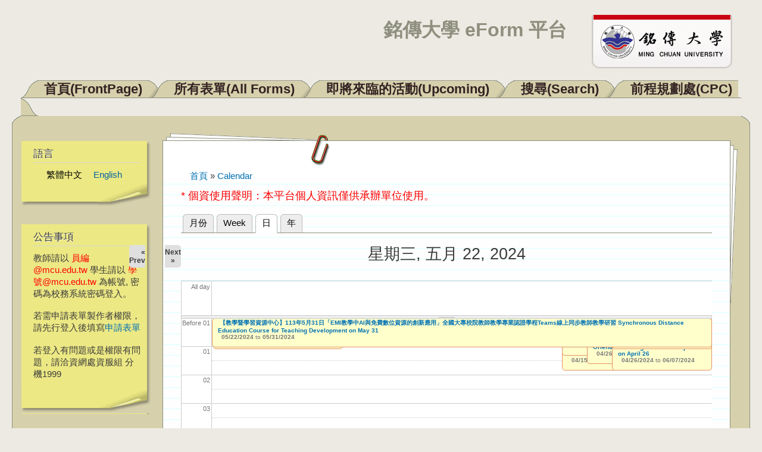

--- FILE ---
content_type: text/html; charset=utf-8
request_url: https://eform.mcu.edu.tw/calendar-node-field-date/day/2024-05-22?destination=node/2896
body_size: 76749
content:
<!DOCTYPE html PUBLIC "-//W3C//DTD XHTML+RDFa 1.0//EN"
  "http://www.w3.org/MarkUp/DTD/xhtml-rdfa-1.dtd">
<html xmlns="http://www.w3.org/1999/xhtml" xml:lang="zh-hant" version="XHTML+RDFa 1.0" dir="ltr"
  xmlns:content="http://purl.org/rss/1.0/modules/content/"
  xmlns:dc="http://purl.org/dc/terms/"
  xmlns:foaf="http://xmlns.com/foaf/0.1/"
  xmlns:og="http://ogp.me/ns#"
  xmlns:rdfs="http://www.w3.org/2000/01/rdf-schema#"
  xmlns:sioc="http://rdfs.org/sioc/ns#"
  xmlns:sioct="http://rdfs.org/sioc/types#"
  xmlns:skos="http://www.w3.org/2004/02/skos/core#"
  xmlns:xsd="http://www.w3.org/2001/XMLSchema#">

<head profile="http://www.w3.org/1999/xhtml/vocab">
  <meta http-equiv="Content-Type" content="text/html; charset=utf-8" />
<meta http-equiv="X-UA-Compatible" content="IE=edge,chrome=1" />
<link rel="shortcut icon" href="https://eform.mcu.edu.tw/misc/favicon.ico" type="image/vnd.microsoft.icon" />
<link rel="alternate" type="text/calendar" title="Add to My Calendar" href="webcal://eform.mcu.edu.tw/calendar-node-field-date/ical/2024-05-22/calendar.ics?destination=node/2896" />
<meta name="Generator" content="Drupal 7 (http://drupal.org)" />
<link rel="alternate" type="text/calendar" title="Add to My Calendar" href="webcal://eform.mcu.edu.tw/calendar-node-field-date/ical/2026-01/calendar.ics?destination=node/2896" />
  <title>銘傳大學 eForm 平台</title>
  <style type="text/css" media="all">
@import url("https://eform.mcu.edu.tw/modules/system/system.base.css?qq3ugp");
@import url("https://eform.mcu.edu.tw/modules/system/system.menus.css?qq3ugp");
@import url("https://eform.mcu.edu.tw/modules/system/system.messages.css?qq3ugp");
@import url("https://eform.mcu.edu.tw/modules/system/system.theme.css?qq3ugp");
</style>
<style type="text/css" media="all">
@import url("https://eform.mcu.edu.tw/modules/calendar/css/calendar_multiday.css?qq3ugp");
@import url("https://eform.mcu.edu.tw/modules/comment/comment.css?qq3ugp");
@import url("https://eform.mcu.edu.tw/modules/date/date_api/date.css?qq3ugp");
@import url("https://eform.mcu.edu.tw/modules/date/date_popup/themes/datepicker.1.7.css?qq3ugp");
@import url("https://eform.mcu.edu.tw/modules/field/theme/field.css?qq3ugp");
@import url("https://eform.mcu.edu.tw/modules/node/node.css?qq3ugp");
@import url("https://eform.mcu.edu.tw/modules/search/search.css?qq3ugp");
@import url("https://eform.mcu.edu.tw/modules/user/user.css?qq3ugp");
@import url("https://eform.mcu.edu.tw/sites/all/modules/zurb_responsive_tables/css/responsive-tables.css?qq3ugp");
@import url("https://eform.mcu.edu.tw/modules/views/css/views.css?qq3ugp");
</style>
<style type="text/css" media="all">
@import url("https://eform.mcu.edu.tw/modules/ctools/css/ctools.css?qq3ugp");
@import url("https://eform.mcu.edu.tw/modules/calendar/css/calendar-overlap.css?qq3ugp");
@import url("https://eform.mcu.edu.tw/modules/locale/locale.css?qq3ugp");
@import url("https://eform.mcu.edu.tw/modules/date/date_views/css/date_views.css?qq3ugp");
</style>
<style type="text/css" media="all">
@import url("https://eform.mcu.edu.tw/themes/dossier/css/style.css?qq3ugp");
@import url("https://eform.mcu.edu.tw/themes/dossier/css/layout.css?qq3ugp");
@import url("https://eform.mcu.edu.tw/themes/dossier/css/colors.css?qq3ugp");
</style>
<style type="text/css" media="print">
@import url("https://eform.mcu.edu.tw/themes/dossier/css/print.css?qq3ugp");
</style>
<style type="text/css" media="all">
@import url("https://eform.mcu.edu.tw/sites/default/files/css_injector/css_injector_1.css?qq3ugp");
</style>
  <script type="text/javascript" src="https://eform.mcu.edu.tw/sites/all/modules/jquery_update/replace/jquery/1.8/jquery.min.js?v=1.8.3"></script>
<script type="text/javascript" src="https://eform.mcu.edu.tw/misc/jquery-extend-3.4.0.js?v=1.8.3"></script>
<script type="text/javascript" src="https://eform.mcu.edu.tw/misc/jquery-html-prefilter-3.5.0-backport.js?v=1.8.3"></script>
<script type="text/javascript" src="https://eform.mcu.edu.tw/misc/jquery.once.js?v=1.2"></script>
<script type="text/javascript" src="https://eform.mcu.edu.tw/misc/drupal.js?qq3ugp"></script>
<script type="text/javascript" src="https://eform.mcu.edu.tw/sites/all/modules/jquery_update/replace/ui/external/jquery.cookie.js?v=67fb34f6a866c40d0570"></script>
<script type="text/javascript" src="https://eform.mcu.edu.tw/sites/all/modules/jquery_update/replace/misc/jquery.form.min.js?v=2.69"></script>
<script type="text/javascript" src="https://eform.mcu.edu.tw/misc/ajax.js?v=7.72"></script>
<script type="text/javascript" src="https://eform.mcu.edu.tw/sites/all/modules/jquery_update/js/jquery_update.js?v=0.0.1"></script>
<script type="text/javascript" src="https://eform.mcu.edu.tw/sites/all/modules/zurb_responsive_tables/js/responsive-tables.js?qq3ugp"></script>
<script type="text/javascript" src="https://eform.mcu.edu.tw/sites/default/files/languages/zh-hant_vQ83PeEV5BziI3K-aMW0efmn9A6oRkbIA5Z6vLByyYM.js?qq3ugp"></script>
<script type="text/javascript" src="https://eform.mcu.edu.tw/modules/calendar/js/calendar_overlap.js?qq3ugp"></script>
<script type="text/javascript" src="https://eform.mcu.edu.tw/modules/views/js/base.js?qq3ugp"></script>
<script type="text/javascript" src="https://eform.mcu.edu.tw/misc/progress.js?v=7.72"></script>
<script type="text/javascript" src="https://eform.mcu.edu.tw/modules/views/js/ajax_view.js?qq3ugp"></script>
<script type="text/javascript">
<!--//--><![CDATA[//><!--
jQuery.extend(Drupal.settings, {"basePath":"\/","pathPrefix":"","ajaxPageState":{"theme":"dossier","theme_token":"LGF6y90X9RokZA4z_eefQcIHibM4hz_fKQB7uJ0sDQo","jquery_version":"1.8","js":{"sites\/all\/modules\/jquery_update\/replace\/jquery\/1.8\/jquery.min.js":1,"misc\/jquery-extend-3.4.0.js":1,"misc\/jquery-html-prefilter-3.5.0-backport.js":1,"misc\/jquery.once.js":1,"misc\/drupal.js":1,"sites\/all\/modules\/jquery_update\/replace\/ui\/external\/jquery.cookie.js":1,"sites\/all\/modules\/jquery_update\/replace\/misc\/jquery.form.min.js":1,"misc\/ajax.js":1,"sites\/all\/modules\/jquery_update\/js\/jquery_update.js":1,"sites\/all\/modules\/zurb_responsive_tables\/js\/responsive-tables.js":1,"public:\/\/languages\/zh-hant_vQ83PeEV5BziI3K-aMW0efmn9A6oRkbIA5Z6vLByyYM.js":1,"modules\/calendar\/js\/calendar_overlap.js":1,"modules\/views\/js\/base.js":1,"misc\/progress.js":1,"modules\/views\/js\/ajax_view.js":1},"css":{"modules\/system\/system.base.css":1,"modules\/system\/system.menus.css":1,"modules\/system\/system.messages.css":1,"modules\/system\/system.theme.css":1,"modules\/calendar\/css\/calendar_multiday.css":1,"modules\/comment\/comment.css":1,"modules\/date\/date_api\/date.css":1,"modules\/date\/date_popup\/themes\/datepicker.1.7.css":1,"modules\/field\/theme\/field.css":1,"modules\/node\/node.css":1,"modules\/search\/search.css":1,"modules\/user\/user.css":1,"sites\/all\/modules\/zurb_responsive_tables\/css\/responsive-tables.css":1,"modules\/views\/css\/views.css":1,"modules\/ctools\/css\/ctools.css":1,"modules\/calendar\/css\/calendar-overlap.css":1,"modules\/locale\/locale.css":1,"modules\/date\/date_views\/css\/date_views.css":1,"themes\/dossier\/css\/style.css":1,"themes\/dossier\/css\/layout.css":1,"themes\/dossier\/css\/colors.css":1,"themes\/dossier\/css\/print.css":1,"public:\/\/css_injector\/css_injector_1.css":1}},"views":{"ajax_path":"\/views\/ajax","ajaxViews":{"views_dom_id:49b81c092cd4d0db7eed6bb51e0c2965":{"view_name":"calendar","view_display_id":"block_1","view_args":"2026-01","view_path":"calendar-node-field-date\/day\/2024-05-22","view_base_path":"calendar-node-field-date\/month","view_dom_id":"49b81c092cd4d0db7eed6bb51e0c2965","pager_element":0}}},"urlIsAjaxTrusted":{"\/calendar-node-field-date\/day\/2024-05-22?destination=node\/2896":true}});
//--><!]]>
</script>
</head>
<body class="html not-front not-logged-in one-sidebar sidebar-first page-calendar-node-field-date page-calendar-node-field-date-day page-calendar-node-field-date-day-2024-05-22" >
  <div id="skip-link">
    <a href="#main-content" class="element-invisible element-focusable">移至主內容</a>
  </div>
    
<div id="page-wrapper"><div id="page">

  <div id="header" class="without-secondary-menu"><div class="section clearfix">

          <a href="/" title="首頁" rel="home" id="logo">
        <img src="https://eform.mcu.edu.tw/sites/default/files/logo_mcu.png" alt="首頁" />
      </a>
    
          <div id="name-and-slogan">

                              <h1 id="site-name">
              <a href="/" title="首頁" rel="home"><span>銘傳大學 eForm 平台</span></a>
            </h1>
                  
        
      </div> <!-- /#name-and-slogan -->
    
    
          <div id="main-menu" class="navigation">
        
<h2 class="element-invisible">主選單</h2><div id="main-menu-links" class="links clearfix"><div class="floatleft nonactive-first"></div><div class="menu-246 floatleft nonactive-tab"><a href="/" title="">首頁(FrontPage)</a></div>
<div class="floatleft left-under"></div><div class="menu-405 floatleft nonactive-tab"><a href="/allform" title="">所有表單(All Forms)</a></div>
<div class="floatleft left-under"></div><div class="menu-653 floatleft nonactive-tab"><a href="/upcoming" title="">即將來臨的活動(Upcoming)</a></div>
<div class="floatleft left-under"></div><div class="menu-899 floatleft nonactive-tab"><a href="/search" title="">搜尋(Search)</a></div>
<div class="floatleft left-under"></div><div class="menu-1163 floatleft nonactive-tab"><a href="/cpc" title="">前程規劃處(CPC)</a></div><div class="floatleft nonactive-last"></div>
<div class="tabs-border"></div></div>      </div> <!-- /#main-menu -->
    
    <div id="folder-top"><div id="folder-top-left"></div><div id="folder-top-right"></div></div>

  </div></div> <!-- /.section, /#header -->

  <div id="main-wrapper" class="clearfix"><div id="main" class="clearfix">

    
    
    
    <span>
              <div id="sidebar-first" class="column sidebar"><div class="section">
            <div class="region region-sidebar-first">
    
<div id="block-locale-language" class=" block block-locale">

<div class="postit-t"><div class="postit-b"><div class="postit-l"><div class="postit-r">
<div class="postit-bl"><div class="postit-br"><div class="postit-tl"><div class="postit-tr">
<div class="postit-inner">

    <h2>語言</h2>
  
  <div class="content">
    <ul class="language-switcher-locale-session"><li class="zh-hant first active"><a href="/calendar-node-field-date/day/2024-05-22?destination=node/2896" class="language-link session-active active" xml:lang="zh-hant">繁體中文</a></li>
<li class="en last active"><a href="/calendar-node-field-date/day/2024-05-22?destination=node/2896&amp;language=en" class="language-link active" xml:lang="en">English</a></li>
</ul>  </div>

</div></div></div></div></div></div></div></div></div>

</div>

<div id="block-block-1" class=" block block-block">

<div class="postit-t"><div class="postit-b"><div class="postit-l"><div class="postit-r">
<div class="postit-bl"><div class="postit-br"><div class="postit-tl"><div class="postit-tr">
<div class="postit-inner">

    <h2>公告事項</h2>
  
  <div class="content">
    <!-- <p><span style="color: red;">目前本系統尚在測試階段，若需測試可直接點選 "測試表單" 。</span></p> --><!-- <p>教師請以 xxx@mail.mcu.edu.tw 電子郵件帳號登入。<br />學生請以 學號@me.mcu.edu.tw 電子郵件帳號登入</p><p><span style="color: red;">請記得 <a href="http://support.google.com/mail/bin/static.py?hl=zh-Hant&amp;ts=1668960&amp;page=ts.cs&amp;rd=1" target="_blank">開啟信箱POP功能</a></span></p><p>若登入出現 Too many login failures 的錯誤訊息，請至 <a href="https://accounts.google.com/DisplayUnlockCaptcha" target="_blank">此網頁</a> 解除鎖定。</p><p>若出現 Application-specific password required 的錯誤訊息，請先暫時將 GMail 帳戶中心/登入和安全性中的兩步驟驗證關閉後再試一次。</p> --><p>教師請以 <span style="color: #ff0000;">員編@mcu.edu.tw</span> 學生請以 <span style="color: #ff0000;">學號@mcu.edu.tw</span> 為帳號, 密碼為校務系統密碼登入。</p>
<p>若需申請表單製作者權限，請先行登入後填寫<a href="http://eform.mcu.edu.tw/apply">申請表單</a></p>
<p>若登入有問題或是權限有問題，請洽資網處資服組 分機1999</p>
  </div>

</div></div></div></div></div></div></div></div></div>

</div>
<div id="block-user-login" class="block block-user">
  <div class="postit-t">
  <div class="postit-b">
  <div class="postit-l">
  <div class="postit-r">
  <div class="postit-bl">
  <div class="postit-br">
  <div class="postit-tl">
  <div class="postit-tr">
    <div class="postit-inner">
    <div class="content">
    <form action="/calendar-node-field-date/day/2024-05-22?destination=node/2896" method="post" id="user-login-form" accept-charset="UTF-8"><div><font color=red>請以 "員編@mcu.edu.tw" 或<br> "學號@mcu.edu.tw" 為帳號</font><div class="form-item form-type-textfield form-item-name">
  <label for="edit-name--2">使用者名稱 <span class="form-required" title="此欄位是必需的。">*</span></label>
 <input type="text" id="edit-name--2" name="name" value="" size="15" maxlength="60" class="form-text required" />
</div>
<div class="form-item form-type-password form-item-pass">
  <label for="edit-pass--2">密碼 <span class="form-required" title="此欄位是必需的。">*</span></label>
 <input type="password" id="edit-pass--2" name="pass" size="15" maxlength="128" class="form-text required" />
</div>
<input type="hidden" name="form_build_id" value="form-I7JUX4Pusw6cT0OIxc_gUfmLiMqlHhLM8iksUmGoaQE" />
<input type="hidden" name="form_id" value="user_login_block" />
<div class="form-actions form-wrapper" id="edit-actions--2"><input type="submit" id="edit-submit--2" name="op" value="登入" class="form-submit" /></div><div class="item-list"><ul><li class="first last"><a href="/user/password" title="透過電子郵件索取新密碼">索取新密碼</a></li>
</ul></div></div></form>    </div>
    </div>
  </div>
  </div>
  </div>
  </div>
  </div>
  </div>
  </div>
  </div>
</div>
<!-- /user-login-custom-form -->

<div id="block-views-calendar-block-1" class=" block block-views">

<div class="postit-t"><div class="postit-b"><div class="postit-l"><div class="postit-r">
<div class="postit-bl"><div class="postit-br"><div class="postit-tl"><div class="postit-tr">
<div class="postit-inner">

    <h2>行事曆Calendar</h2>
  
  <div class="content">
    <div class="view view-calendar view-id-calendar view-display-id-block_1 view-dom-id-49b81c092cd4d0db7eed6bb51e0c2965">
            <div class="view-header">
      <div class="date-nav-wrapper clearfix">
  <div class="date-nav item-list">
    <div class="date-heading">
      <h3><a href="https://eform.mcu.edu.tw/calendar-node-field-date/month/2026-01?destination=node/2896" title="View full page month">一月</a></h3>
    </div>
    <ul class="pager">
          <li class="date-prev">
        <a href="https://eform.mcu.edu.tw/calendar-node-field-date/day/2024-05-22?destination=node/2896&amp;mini=2025-12" title="Navigate to previous month" rel="nofollow">&laquo;</a>      </li>
              <li class="date-next">
        <a href="https://eform.mcu.edu.tw/calendar-node-field-date/day/2024-05-22?destination=node/2896&amp;mini=2026-03" title="Navigate to next month" rel="nofollow">&raquo;</a>      </li>
        </ul>
  </div>
</div>
    </div>
  
  
  
      <div class="view-content">
      <div class="calendar-calendar"><div class="month-view">
 
<table class="mini">
  <thead>
    <tr>
              <th class="days sun">
          曰        </th>
              <th class="days mon">
          一        </th>
              <th class="days tue">
          二        </th>
              <th class="days wed">
          三        </th>
              <th class="days thu">
          四        </th>
              <th class="days fri">
          五        </th>
              <th class="days sat">
          六        </th>
          </tr>
  </thead>
  <tbody>
          <tr>
                  <td id="calendar-2025-12-28" class="sun mini empty">
            <div class="calendar-empty">&nbsp;</div>
          </td>
                  <td id="calendar-2025-12-29" class="mon mini empty">
            <div class="calendar-empty">&nbsp;</div>
          </td>
                  <td id="calendar-2025-12-30" class="tue mini empty">
            <div class="calendar-empty">&nbsp;</div>
          </td>
                  <td id="calendar-2025-12-31" class="wed mini empty">
            <div class="calendar-empty">&nbsp;</div>
          </td>
                  <td id="calendar-2026-01-01" class="thu mini past has-events">
            <div class="month mini-day-on"> <a href="https://eform.mcu.edu.tw/calendar-node-field-date/day/2026-01-01?destination=node/2896">1</a> </div><div class="calendar-empty">&nbsp;</div>
          </td>
                  <td id="calendar-2026-01-02" class="fri mini past has-events">
            <div class="month mini-day-on"> <a href="https://eform.mcu.edu.tw/calendar-node-field-date/day/2026-01-02?destination=node/2896">2</a> </div><div class="calendar-empty">&nbsp;</div>
          </td>
                  <td id="calendar-2026-01-03" class="sat mini past has-events">
            <div class="month mini-day-on"> <a href="https://eform.mcu.edu.tw/calendar-node-field-date/day/2026-01-03?destination=node/2896">3</a> </div><div class="calendar-empty">&nbsp;</div>
          </td>
              </tr>
          <tr>
                  <td id="calendar-2026-01-04" class="sun mini past has-events">
            <div class="month mini-day-on"> <a href="https://eform.mcu.edu.tw/calendar-node-field-date/day/2026-01-04?destination=node/2896">4</a> </div><div class="calendar-empty">&nbsp;</div>
          </td>
                  <td id="calendar-2026-01-05" class="mon mini past has-events">
            <div class="month mini-day-on"> <a href="https://eform.mcu.edu.tw/calendar-node-field-date/day/2026-01-05?destination=node/2896">5</a> </div><div class="calendar-empty">&nbsp;</div>
          </td>
                  <td id="calendar-2026-01-06" class="tue mini past has-events">
            <div class="month mini-day-on"> <a href="https://eform.mcu.edu.tw/calendar-node-field-date/day/2026-01-06?destination=node/2896">6</a> </div><div class="calendar-empty">&nbsp;</div>
          </td>
                  <td id="calendar-2026-01-07" class="wed mini past has-events">
            <div class="month mini-day-on"> <a href="https://eform.mcu.edu.tw/calendar-node-field-date/day/2026-01-07?destination=node/2896">7</a> </div><div class="calendar-empty">&nbsp;</div>
          </td>
                  <td id="calendar-2026-01-08" class="thu mini past has-events">
            <div class="month mini-day-on"> <a href="https://eform.mcu.edu.tw/calendar-node-field-date/day/2026-01-08?destination=node/2896">8</a> </div><div class="calendar-empty">&nbsp;</div>
          </td>
                  <td id="calendar-2026-01-09" class="fri mini past has-events">
            <div class="month mini-day-on"> <a href="https://eform.mcu.edu.tw/calendar-node-field-date/day/2026-01-09?destination=node/2896">9</a> </div><div class="calendar-empty">&nbsp;</div>
          </td>
                  <td id="calendar-2026-01-10" class="sat mini past has-events">
            <div class="month mini-day-on"> <a href="https://eform.mcu.edu.tw/calendar-node-field-date/day/2026-01-10?destination=node/2896">10</a> </div><div class="calendar-empty">&nbsp;</div>
          </td>
              </tr>
          <tr>
                  <td id="calendar-2026-01-11" class="sun mini past has-events">
            <div class="month mini-day-on"> <a href="https://eform.mcu.edu.tw/calendar-node-field-date/day/2026-01-11?destination=node/2896">11</a> </div><div class="calendar-empty">&nbsp;</div>
          </td>
                  <td id="calendar-2026-01-12" class="mon mini past has-events">
            <div class="month mini-day-on"> <a href="https://eform.mcu.edu.tw/calendar-node-field-date/day/2026-01-12?destination=node/2896">12</a> </div><div class="calendar-empty">&nbsp;</div>
          </td>
                  <td id="calendar-2026-01-13" class="tue mini past has-events">
            <div class="month mini-day-on"> <a href="https://eform.mcu.edu.tw/calendar-node-field-date/day/2026-01-13?destination=node/2896">13</a> </div><div class="calendar-empty">&nbsp;</div>
          </td>
                  <td id="calendar-2026-01-14" class="wed mini past has-events">
            <div class="month mini-day-on"> <a href="https://eform.mcu.edu.tw/calendar-node-field-date/day/2026-01-14?destination=node/2896">14</a> </div><div class="calendar-empty">&nbsp;</div>
          </td>
                  <td id="calendar-2026-01-15" class="thu mini past has-events">
            <div class="month mini-day-on"> <a href="https://eform.mcu.edu.tw/calendar-node-field-date/day/2026-01-15?destination=node/2896">15</a> </div><div class="calendar-empty">&nbsp;</div>
          </td>
                  <td id="calendar-2026-01-16" class="fri mini past has-events">
            <div class="month mini-day-on"> <a href="https://eform.mcu.edu.tw/calendar-node-field-date/day/2026-01-16?destination=node/2896">16</a> </div><div class="calendar-empty">&nbsp;</div>
          </td>
                  <td id="calendar-2026-01-17" class="sat mini today has-events">
            <div class="month mini-day-on"> <a href="https://eform.mcu.edu.tw/calendar-node-field-date/day/2026-01-17?destination=node/2896">17</a> </div><div class="calendar-empty">&nbsp;</div>
          </td>
              </tr>
          <tr>
                  <td id="calendar-2026-01-18" class="sun mini future has-events">
            <div class="month mini-day-on"> <a href="https://eform.mcu.edu.tw/calendar-node-field-date/day/2026-01-18?destination=node/2896">18</a> </div><div class="calendar-empty">&nbsp;</div>
          </td>
                  <td id="calendar-2026-01-19" class="mon mini future has-events">
            <div class="month mini-day-on"> <a href="https://eform.mcu.edu.tw/calendar-node-field-date/day/2026-01-19?destination=node/2896">19</a> </div><div class="calendar-empty">&nbsp;</div>
          </td>
                  <td id="calendar-2026-01-20" class="tue mini future has-events">
            <div class="month mini-day-on"> <a href="https://eform.mcu.edu.tw/calendar-node-field-date/day/2026-01-20?destination=node/2896">20</a> </div><div class="calendar-empty">&nbsp;</div>
          </td>
                  <td id="calendar-2026-01-21" class="wed mini future has-events">
            <div class="month mini-day-on"> <a href="https://eform.mcu.edu.tw/calendar-node-field-date/day/2026-01-21?destination=node/2896">21</a> </div><div class="calendar-empty">&nbsp;</div>
          </td>
                  <td id="calendar-2026-01-22" class="thu mini future has-events">
            <div class="month mini-day-on"> <a href="https://eform.mcu.edu.tw/calendar-node-field-date/day/2026-01-22?destination=node/2896">22</a> </div><div class="calendar-empty">&nbsp;</div>
          </td>
                  <td id="calendar-2026-01-23" class="fri mini future has-events">
            <div class="month mini-day-on"> <a href="https://eform.mcu.edu.tw/calendar-node-field-date/day/2026-01-23?destination=node/2896">23</a> </div><div class="calendar-empty">&nbsp;</div>
          </td>
                  <td id="calendar-2026-01-24" class="sat mini future has-events">
            <div class="month mini-day-on"> <a href="https://eform.mcu.edu.tw/calendar-node-field-date/day/2026-01-24?destination=node/2896">24</a> </div><div class="calendar-empty">&nbsp;</div>
          </td>
              </tr>
          <tr>
                  <td id="calendar-2026-01-25" class="sun mini future has-events">
            <div class="month mini-day-on"> <a href="https://eform.mcu.edu.tw/calendar-node-field-date/day/2026-01-25?destination=node/2896">25</a> </div><div class="calendar-empty">&nbsp;</div>
          </td>
                  <td id="calendar-2026-01-26" class="mon mini future has-events">
            <div class="month mini-day-on"> <a href="https://eform.mcu.edu.tw/calendar-node-field-date/day/2026-01-26?destination=node/2896">26</a> </div><div class="calendar-empty">&nbsp;</div>
          </td>
                  <td id="calendar-2026-01-27" class="tue mini future has-events">
            <div class="month mini-day-on"> <a href="https://eform.mcu.edu.tw/calendar-node-field-date/day/2026-01-27?destination=node/2896">27</a> </div><div class="calendar-empty">&nbsp;</div>
          </td>
                  <td id="calendar-2026-01-28" class="wed mini future has-events">
            <div class="month mini-day-on"> <a href="https://eform.mcu.edu.tw/calendar-node-field-date/day/2026-01-28?destination=node/2896">28</a> </div><div class="calendar-empty">&nbsp;</div>
          </td>
                  <td id="calendar-2026-01-29" class="thu mini future has-events">
            <div class="month mini-day-on"> <a href="https://eform.mcu.edu.tw/calendar-node-field-date/day/2026-01-29?destination=node/2896">29</a> </div><div class="calendar-empty">&nbsp;</div>
          </td>
                  <td id="calendar-2026-01-30" class="fri mini future has-events">
            <div class="month mini-day-on"> <a href="https://eform.mcu.edu.tw/calendar-node-field-date/day/2026-01-30?destination=node/2896">30</a> </div><div class="calendar-empty">&nbsp;</div>
          </td>
                  <td id="calendar-2026-01-31" class="sat mini future has-events">
            <div class="month mini-day-on"> <a href="https://eform.mcu.edu.tw/calendar-node-field-date/day/2026-01-31?destination=node/2896">31</a> </div><div class="calendar-empty">&nbsp;</div>
          </td>
              </tr>
      </tbody>
</table>
</div></div>    </div>
  
  
  
  
  
      <div class="feed-icon">
      <a href='webcal://eform.mcu.edu.tw/calendar-node-field-date/ical/2026-01/calendar.ics?destination=node/2896' class='ical-icon'><img typeof="foaf:Image" src="https://eform.mcu.edu.tw/sites/all/modules/date_ical/images/ical-feed-icon-34x14.png" alt="Add to My Calendar" title="Add to My Calendar" /></a>    </div>
  
</div>  </div>

</div></div></div></div></div></div></div></div></div>

</div>
  </div>
        </div></div> <!-- /.section, /#sidebar-first -->
      
      
      <div id="content"><div class="section">
        <div id="pages-top"><div id="pages-bottom"><div id="pages-left"><div id="pages-right">
        <div id="content-wrapper">
          <div id="paperclip-bottom">
                          <div id="breadcrumb"><h2 class="element-invisible">您在這裡</h2><div class="breadcrumb"><a href="/">首頁</a> » <a href="/calendar-node-field-date">Calendar</a></div></div>
            
                      </div> <!-- /#paperclip-bottom -->
          <div id="content-inner">

            <div id="highlighted">  <div class="region region-highlighted">
    <div id="block-block-3" class="block block-block">

    
  <div class="content">
    <p><span style="font-size: large; color: #ff0000;">* 個資使用聲明：本平台個人資訊僅供承辦單位使用。</span></p>
  </div>
</div>
  </div>
</div>            <a id="main-content"></a>
                                                              <div class="tabs">
                <h2 class="element-invisible">主要索引標籤</h2><ul class="tabs primary"><li><a href="/calendar-node-field-date">月份</a></li>
<li><a href="/calendar-node-field-date/week">Week</a></li>
<li class="active"><a href="/calendar-node-field-date/day" class="active">日<span class="element-invisible">(作用中頁籤)</span></a></li>
<li><a href="/calendar-node-field-date/year">年</a></li>
</ul>              </div>
                                                  <div class="region region-content">
    <div id="block-system-main" class="block block-system">

    
  <div class="content">
    <div class="view view-calendar view-id-calendar view-display-id-page_3 view-dom-id-d3e27adb5c326e8ef7fc9630e5409358">
            <div class="view-header">
      <div class="date-nav-wrapper clearfix">
  <div class="date-nav item-list">
    <div class="date-heading">
      <h3>星期三, 五月 22, 2024</h3>
    </div>
    <ul class="pager">
          <li class="date-prev">
        <a href="https://eform.mcu.edu.tw/calendar-node-field-date/day/2024-05-21?destination=node/2896" title="Navigate to previous day" rel="nofollow">&laquo; Prev</a>      </li>
              <li class="date-next">
        <a href="https://eform.mcu.edu.tw/calendar-node-field-date/day/2024-05-23?destination=node/2896" title="Navigate to next day" rel="nofollow">Next &raquo;</a>      </li>
        </ul>
  </div>
</div>
    </div>
  
  
  
      <div class="view-content">
      <div class="calendar-calendar"><div class="day-view">
<div id="multi-day-container">
  <table class="full">
    <tbody>
      <tr class="holder">
        <td class="calendar-time-holder"></td>
        <td class="calendar-day-holder"></td>
      </tr>
      <tr>
        <td class="calendar-agenda-hour first">
           <span class="calendar-hour">All day</span>
        </td>
        <td class="calendar-agenda-items multi-day last">
                    <div class="calendar">
            <div class="inner">
             &nbsp;            </div>
          </div>
             
        </td>
      </tr>
    </tbody>
  </table>
</div>
<div class="header-body-divider">&nbsp;</div>
<div id="single-day-container">
    <script>
    try {
  	  // Hide container while it renders...  Degrade w/o javascript support
      jQuery('#single-day-container').css('visibility','hidden');
    }catch(e){ 
      // swallow 
    }
  </script>
    <table class="full">
    <tbody>
      <tr class="holder">
        <td class="calendar-time-holder"></td>
        <td class="calendar-day-holder"></td>
      </tr>
      <tr>
        <td class="first">
                                            <div class="first calendar-agenda-hour">
              <span class="calendar-hour">Before 01</span><span class="calendar-ampm"></span>
            </div>
                                  <div class="calendar-agenda-hour">
              <span class="calendar-hour">01</span><span class="calendar-ampm"></span>
            </div>
                                  <div class="calendar-agenda-hour">
              <span class="calendar-hour">02</span><span class="calendar-ampm"></span>
            </div>
                                  <div class="calendar-agenda-hour">
              <span class="calendar-hour">03</span><span class="calendar-ampm"></span>
            </div>
                                  <div class="calendar-agenda-hour">
              <span class="calendar-hour">04</span><span class="calendar-ampm"></span>
            </div>
                                  <div class="calendar-agenda-hour">
              <span class="calendar-hour">05</span><span class="calendar-ampm"></span>
            </div>
                                  <div class="calendar-agenda-hour">
              <span class="calendar-hour">06</span><span class="calendar-ampm"></span>
            </div>
                                  <div class="calendar-agenda-hour">
              <span class="calendar-hour">07</span><span class="calendar-ampm"></span>
            </div>
                                  <div class="calendar-agenda-hour">
              <span class="calendar-hour">08</span><span class="calendar-ampm"></span>
            </div>
                                  <div class="calendar-agenda-hour">
              <span class="calendar-hour">09</span><span class="calendar-ampm"></span>
            </div>
                                  <div class="calendar-agenda-hour">
              <span class="calendar-hour">10</span><span class="calendar-ampm"></span>
            </div>
                                  <div class="calendar-agenda-hour">
              <span class="calendar-hour">11</span><span class="calendar-ampm"></span>
            </div>
                                  <div class="calendar-agenda-hour">
              <span class="calendar-hour">12</span><span class="calendar-ampm"></span>
            </div>
                                  <div class="calendar-agenda-hour">
              <span class="calendar-hour">13</span><span class="calendar-ampm"></span>
            </div>
                                  <div class="calendar-agenda-hour">
              <span class="calendar-hour">14</span><span class="calendar-ampm"></span>
            </div>
                                  <div class="calendar-agenda-hour">
              <span class="calendar-hour">15</span><span class="calendar-ampm"></span>
            </div>
                                  <div class="calendar-agenda-hour">
              <span class="calendar-hour">16</span><span class="calendar-ampm"></span>
            </div>
                                  <div class="calendar-agenda-hour">
              <span class="calendar-hour">17</span><span class="calendar-ampm"></span>
            </div>
                                  <div class="calendar-agenda-hour">
              <span class="calendar-hour">18</span><span class="calendar-ampm"></span>
            </div>
                                  <div class="calendar-agenda-hour">
              <span class="calendar-hour">19</span><span class="calendar-ampm"></span>
            </div>
                                  <div class="calendar-agenda-hour">
              <span class="calendar-hour">20</span><span class="calendar-ampm"></span>
            </div>
                                  <div class="calendar-agenda-hour">
              <span class="calendar-hour">21</span><span class="calendar-ampm"></span>
            </div>
                                  <div class="calendar-agenda-hour">
              <span class="calendar-hour">22</span><span class="calendar-ampm"></span>
            </div>
                                  <div class="last calendar-agenda-hour">
              <span class="calendar-hour">23</span><span class="calendar-ampm"></span>
            </div>
             
        </td>
        <td class="last">
                                <div class="first calendar-agenda-items single-day">
            <div class="half-hour">&nbsp;</div>
                        <div class="calendar item-wrapper first_item">
                                      <div class="inner">
                                                   <div class="d_517632 o_0 i_0 md_5">
  <div class="view-item view-item-calendar">
  <div class="calendar dayview">
        <div class="calendar.74.field_date.0.0 contents">
                        
  <div class="views-field views-field-title">        <span class="field-content"><a href="/apply">【資網處】eform活動報名整合系統～表單製作者申請</a></span>  </div>  
  <div class="views-field views-field-field-date">        <div class="field-content"><div class="date-display-range"><span class="date-display-start" property="dc:date" datatype="xsd:dateTime" content="2013-03-27T00:00:00+08:00">03/27/2013</span> to <span class="date-display-end" property="dc:date" datatype="xsd:dateTime" content="2027-12-31T00:00:00+08:00">12/31/2027</span></div></div>  </div>          </div>  
        <div class="cutoff">&nbsp;</div>
      </div> 
  </div>   
</div>                                    <div class="d_213120 o_0 i_0 md_5">
  <div class="view-item view-item-calendar">
  <div class="calendar dayview">
        <div class="calendar.512.field_date.0.0 contents">
                        
  <div class="views-field views-field-title">        <span class="field-content"><a href="/node/512">我愛銘傳我愛養樂多(桃園校區)</a></span>  </div>  
  <div class="views-field views-field-field-date">        <div class="field-content"><div class="date-display-range"><span class="date-display-start" property="dc:date" datatype="xsd:dateTime" content="2019-09-02T00:00:00+08:00">09/02/2019</span> to <span class="date-display-end" property="dc:date" datatype="xsd:dateTime" content="2025-09-30T00:00:00+08:00">09/30/2025</span></div></div>  </div>          </div>  
        <div class="cutoff">&nbsp;</div>
      </div> 
  </div>   
</div>                                    <div class="d_116928 o_0 i_1 md_5">
  <div class="view-item view-item-calendar">
  <div class="calendar dayview">
        <div class="calendar.2633.field_date.0.0 contents">
                        
  <div class="views-field views-field-title">        <span class="field-content"><a href="/node/2633">海青班學生證補發申請</a></span>  </div>  
  <div class="views-field views-field-field-date">        <div class="field-content"><div class="date-display-range"><span class="date-display-start" property="dc:date" datatype="xsd:dateTime" content="2021-08-31T00:00:00+08:00">08/31/2021</span> to <span class="date-display-end" property="dc:date" datatype="xsd:dateTime" content="2024-12-31T00:00:00+08:00">12/31/2024</span></div></div>  </div>          </div>  
        <div class="cutoff">&nbsp;</div>
      </div> 
  </div>   
</div>                                    <div class="d_200352 o_0 i_1 md_5">
  <div class="view-item view-item-calendar">
  <div class="calendar dayview">
        <div class="calendar.2769.field_date.0.0 contents">
                        
  <div class="views-field views-field-title">        <span class="field-content"><a href="/node/2769">【財務處】工讀時數記錄</a></span>  </div>  
  <div class="views-field views-field-field-date">        <div class="field-content"><div class="date-display-range"><span class="date-display-start" property="dc:date" datatype="xsd:dateTime" content="2021-11-12T00:00:00+08:00">11/12/2021</span> to <span class="date-display-end" property="dc:date" datatype="xsd:dateTime" content="2027-07-31T00:00:00+08:00">07/31/2027</span></div></div>  </div>          </div>  
        <div class="cutoff">&nbsp;</div>
      </div> 
  </div>   
</div>                                    <div class="d_200064 o_0 i_1 md_5">
  <div class="view-item view-item-calendar">
  <div class="calendar dayview">
        <div class="calendar.2771.field_date.0.0 contents">
                        
  <div class="views-field views-field-title">        <span class="field-content"><a href="/node/2771">【財務處】漏打卡補打記錄</a></span>  </div>  
  <div class="views-field views-field-field-date">        <div class="field-content"><div class="date-display-range"><span class="date-display-start" property="dc:date" datatype="xsd:dateTime" content="2021-11-15T00:00:00+08:00">11/15/2021</span> to <span class="date-display-end" property="dc:date" datatype="xsd:dateTime" content="2027-07-31T00:00:00+08:00">07/31/2027</span></div></div>  </div>          </div>  
        <div class="cutoff">&nbsp;</div>
      </div> 
  </div>   
</div>                                    <div class="d_129504 o_0 i_1 md_5">
  <div class="view-item view-item-calendar">
  <div class="calendar dayview">
        <div class="calendar.2948.field_date.0.0 contents">
                        
  <div class="views-field views-field-title">        <span class="field-content"><a href="/node/2948">114學年度前程規劃處服務學習活動回饋表</a></span>  </div>  
  <div class="views-field views-field-field-date">        <div class="field-content"><div class="date-display-range"><span class="date-display-start" property="dc:date" datatype="xsd:dateTime" content="2022-04-17T00:00:00+08:00">04/17/2022</span> to <span class="date-display-end" property="dc:date" datatype="xsd:dateTime" content="2025-12-26T00:00:00+08:00">12/26/2025</span></div></div>  </div>          </div>  
        <div class="cutoff">&nbsp;</div>
      </div> 
  </div>   
</div>                                    <div class="d_98976 o_0 i_2 md_5">
  <div class="view-item view-item-calendar">
  <div class="calendar dayview">
        <div class="calendar.2550.field_date.0.0 contents">
                        
  <div class="views-field views-field-title">        <span class="field-content"><a href="/node/2550">114學年度前程規劃處活動回饋表(職涯諮詢)</a></span>  </div>  
  <div class="views-field views-field-field-date">        <div class="field-content"><div class="date-display-range"><span class="date-display-start" property="dc:date" datatype="xsd:dateTime" content="2023-03-01T00:00:00+08:00">03/01/2023</span> to <span class="date-display-end" property="dc:date" datatype="xsd:dateTime" content="2025-12-26T00:00:00+08:00">12/26/2025</span></div></div>  </div>          </div>  
        <div class="cutoff">&nbsp;</div>
      </div> 
  </div>   
</div>                                    <div class="d_71808 o_0 i_2 md_5">
  <div class="view-item view-item-calendar">
  <div class="calendar dayview">
        <div class="calendar.2512.field_date.0.0 contents">
                        
  <div class="views-field views-field-title">        <span class="field-content"><a href="/node/2512">【桃園校區】班級就業資源宣導暨企博會調課(畢業班導師報名)</a></span>  </div>  
  <div class="views-field views-field-field-date">        <div class="field-content"><div class="date-display-range"><span class="date-display-start" property="dc:date" datatype="xsd:dateTime" content="2023-04-21T00:00:00+08:00">04/21/2023</span> to <span class="date-display-end" property="dc:date" datatype="xsd:dateTime" content="2025-05-08T00:00:00+08:00">05/08/2025</span></div></div>  </div>          </div>  
        <div class="cutoff">&nbsp;</div>
      </div> 
  </div>   
</div>                                    <div class="d_71040 o_0 i_2 md_5">
  <div class="view-item view-item-calendar">
  <div class="calendar dayview">
        <div class="calendar.3298.field_date.0.0 contents">
                        
  <div class="views-field views-field-title">        <span class="field-content"><a href="/node/3298">銘傳大學2025企業博覽會交通方式回覆表(桃園校區)</a></span>  </div>  
  <div class="views-field views-field-field-date">        <div class="field-content"><div class="date-display-range"><span class="date-display-start" property="dc:date" datatype="xsd:dateTime" content="2023-04-21T00:00:00+08:00">04/21/2023</span> to <span class="date-display-end" property="dc:date" datatype="xsd:dateTime" content="2025-04-30T00:00:00+08:00">04/30/2025</span></div></div>  </div>          </div>  
        <div class="cutoff">&nbsp;</div>
      </div> 
  </div>   
</div>                                    <div class="d_35136 o_0 i_3 md_5">
  <div class="view-item view-item-calendar">
  <div class="calendar dayview">
        <div class="calendar.3361.field_date.0.0 contents">
                        
  <div class="views-field views-field-title">        <span class="field-content"><a href="/node/3361">【人智系】銘傳大學人智系-大學部家長問卷112</a></span>  </div>  
  <div class="views-field views-field-field-date">        <div class="field-content"><div class="date-display-range"><span class="date-display-start" property="dc:date" datatype="xsd:dateTime" content="2023-06-28T00:00:00+08:00">06/28/2023</span> to <span class="date-display-end" property="dc:date" datatype="xsd:dateTime" content="2024-06-28T00:00:00+08:00">06/28/2024</span></div></div>  </div>          </div>  
        <div class="cutoff">&nbsp;</div>
      </div> 
  </div>   
</div>                                    <div class="d_191424 o_0 i_3 md_5">
  <div class="view-item view-item-calendar">
  <div class="calendar dayview">
        <div class="calendar.3372.field_date.0.0 contents">
                        
  <div class="views-field views-field-title">        <span class="field-content"><a href="/node/3372">【學務處生輔組】112學年度第一學期就學貸款申請</a></span>  </div>  
  <div class="views-field views-field-field-date">        <div class="field-content"><div class="date-display-range"><span class="date-display-start" property="dc:date" datatype="xsd:dateTime" content="2023-07-17T00:00:00+08:00">07/17/2023</span> to <span class="date-display-end" property="dc:date" datatype="xsd:dateTime" content="2028-12-31T00:00:00+08:00">12/31/2028</span></div></div>  </div>          </div>  
        <div class="cutoff">&nbsp;</div>
      </div> 
  </div>   
</div>                                    <div class="d_81024 o_0 i_3 md_5">
  <div class="view-item view-item-calendar">
  <div class="calendar dayview">
        <div class="calendar.3566.field_date.0.0 contents">
                        
  <div class="views-field views-field-title">        <span class="field-content"><a href="/node/3566">114學年度前程規劃處活動回饋表(職涯夢想家)</a></span>  </div>  
  <div class="views-field views-field-field-date">        <div class="field-content"><div class="date-display-range"><span class="date-display-start" property="dc:date" datatype="xsd:dateTime" content="2023-09-11T00:00:00+08:00">09/11/2023</span> to <span class="date-display-end" property="dc:date" datatype="xsd:dateTime" content="2026-01-02T00:00:00+08:00">01/02/2026</span></div></div>  </div>          </div>  
        <div class="cutoff">&nbsp;</div>
      </div> 
  </div>   
</div>                                    <div class="d_105312 o_0 i_3 md_5">
  <div class="view-item view-item-calendar">
  <div class="calendar dayview">
        <div class="calendar.3550.field_date.0.0 contents">
                        
  <div class="views-field views-field-title">        <span class="field-content"><a href="/node/3550">教務處進修課程認證填報單</a></span>  </div>  
  <div class="views-field views-field-field-date">        <div class="field-content"><div class="date-display-range"><span class="date-display-start" property="dc:date" datatype="xsd:dateTime" content="2023-11-08T00:00:00+08:00">11/08/2023</span> to <span class="date-display-end" property="dc:date" datatype="xsd:dateTime" content="2026-11-09T00:00:00+08:00">11/09/2026</span></div></div>  </div>          </div>  
        <div class="cutoff">&nbsp;</div>
      </div> 
  </div>   
</div>                                    <div class="d_145344 o_0 i_4 md_5">
  <div class="view-item view-item-calendar">
  <div class="calendar dayview">
        <div class="calendar.2616.field_date.0.0 contents">
                        
  <div class="views-field views-field-title">        <span class="field-content"><a href="/node/2616">商品設計學系學生通訊錄</a></span>  </div>  
  <div class="views-field views-field-field-date">        <div class="field-content"><div class="date-display-range"><span class="date-display-start" property="dc:date" datatype="xsd:dateTime" content="2023-11-08T00:00:00+08:00">11/08/2023</span> to <span class="date-display-end" property="dc:date" datatype="xsd:dateTime" content="2027-12-31T00:00:00+08:00">12/31/2027</span></div></div>  </div>          </div>  
        <div class="cutoff">&nbsp;</div>
      </div> 
  </div>   
</div>                                    <div class="d_35136 o_0 i_4 md_5">
  <div class="view-item view-item-calendar">
  <div class="calendar dayview">
        <div class="calendar.3582.field_date.0.0 contents">
                        
  <div class="views-field views-field-title">        <span class="field-content"><a href="/node/3582">【人智系】銘傳大學人智系-碩士班應屆畢業生問卷112</a></span>  </div>  
  <div class="views-field views-field-field-date">        <div class="field-content"><div class="date-display-range"><span class="date-display-start" property="dc:date" datatype="xsd:dateTime" content="2023-12-25T00:00:00+08:00">12/25/2023</span> to <span class="date-display-end" property="dc:date" datatype="xsd:dateTime" content="2024-12-25T00:00:00+08:00">12/25/2024</span></div></div>  </div>          </div>  
        <div class="cutoff">&nbsp;</div>
      </div> 
  </div>   
</div>                                    <div class="d_35136 o_0 i_4 md_5">
  <div class="view-item view-item-calendar">
  <div class="calendar dayview">
        <div class="calendar.3583.field_date.0.0 contents">
                        
  <div class="views-field views-field-title">        <span class="field-content"><a href="/node/3583">【人智系】銘傳大學人智系-大學部應屆畢業生問卷112</a></span>  </div>  
  <div class="views-field views-field-field-date">        <div class="field-content"><div class="date-display-range"><span class="date-display-start" property="dc:date" datatype="xsd:dateTime" content="2023-12-25T00:00:00+08:00">12/25/2023</span> to <span class="date-display-end" property="dc:date" datatype="xsd:dateTime" content="2024-12-25T00:00:00+08:00">12/25/2024</span></div></div>  </div>          </div>  
        <div class="cutoff">&nbsp;</div>
      </div> 
  </div>   
</div>                                    <div class="d_35136 o_0 i_5 md_5">
  <div class="view-item view-item-calendar">
  <div class="calendar dayview">
        <div class="calendar.3585.field_date.0.0 contents">
                        
  <div class="views-field views-field-title">        <span class="field-content"><a href="/node/3585">【人智系】銘傳大學人智系-大學部系友問卷112</a></span>  </div>  
  <div class="views-field views-field-field-date">        <div class="field-content"><div class="date-display-range"><span class="date-display-start" property="dc:date" datatype="xsd:dateTime" content="2023-12-25T00:00:00+08:00">12/25/2023</span> to <span class="date-display-end" property="dc:date" datatype="xsd:dateTime" content="2024-12-25T00:00:00+08:00">12/25/2024</span></div></div>  </div>          </div>  
        <div class="cutoff">&nbsp;</div>
      </div> 
  </div>   
</div>                                    <div class="d_35136 o_0 i_5 md_5">
  <div class="view-item view-item-calendar">
  <div class="calendar dayview">
        <div class="calendar.3584.field_date.0.0 contents">
                        
  <div class="views-field views-field-title">        <span class="field-content"><a href="/node/3584">【人智系】銘傳大學人智系-碩士班系友問卷112</a></span>  </div>  
  <div class="views-field views-field-field-date">        <div class="field-content"><div class="date-display-range"><span class="date-display-start" property="dc:date" datatype="xsd:dateTime" content="2023-12-25T00:00:00+08:00">12/25/2023</span> to <span class="date-display-end" property="dc:date" datatype="xsd:dateTime" content="2024-12-25T00:00:00+08:00">12/25/2024</span></div></div>  </div>          </div>  
        <div class="cutoff">&nbsp;</div>
      </div> 
  </div>   
</div>                                    <div class="d_35136 o_0 i_5 md_5">
  <div class="view-item view-item-calendar">
  <div class="calendar dayview">
        <div class="calendar.3579.field_date.0.0 contents">
                        
  <div class="views-field views-field-title">        <span class="field-content"><a href="/node/3579">【人智系】銘傳大學人智系-碩士班家長問卷112</a></span>  </div>  
  <div class="views-field views-field-field-date">        <div class="field-content"><div class="date-display-range"><span class="date-display-start" property="dc:date" datatype="xsd:dateTime" content="2023-12-25T00:00:00+08:00">12/25/2023</span> to <span class="date-display-end" property="dc:date" datatype="xsd:dateTime" content="2024-12-25T00:00:00+08:00">12/25/2024</span></div></div>  </div>          </div>  
        <div class="cutoff">&nbsp;</div>
      </div> 
  </div>   
</div>                                    <div class="d_32160 o_0 i_5 md_5">
  <div class="view-item view-item-calendar">
  <div class="calendar dayview">
        <div class="calendar.3608.field_date.0.0 contents">
                        
  <div class="views-field views-field-title">        <span class="field-content"><a href="/node/3608">111</a></span>  </div>  
  <div class="views-field views-field-field-date">        <div class="field-content"><div class="date-display-range"><span class="date-display-start" property="dc:date" datatype="xsd:dateTime" content="2024-01-22T00:00:00+08:00">01/22/2024</span> to <span class="date-display-end" property="dc:date" datatype="xsd:dateTime" content="2024-12-22T00:00:00+08:00">12/22/2024</span></div></div>  </div>          </div>  
        <div class="cutoff">&nbsp;</div>
      </div> 
  </div>   
</div>                                    <div class="d_18144 o_0 i_6 md_5">
  <div class="view-item view-item-calendar">
  <div class="calendar dayview">
        <div class="calendar.3586.field_date.0.0 contents">
                        
  <div class="views-field views-field-title">        <span class="field-content"><a href="/node/3586">112-2「就學貸款撥款通知書」上傳專區(台北、基河、金門校區)</a></span>  </div>  
  <div class="views-field views-field-field-date">        <div class="field-content"><div class="date-display-range"><span class="date-display-start" property="dc:date" datatype="xsd:dateTime" content="2024-01-23T00:00:00+08:00">01/23/2024</span> to <span class="date-display-end" property="dc:date" datatype="xsd:dateTime" content="2024-07-30T00:00:00+08:00">07/30/2024</span></div></div>  </div>          </div>  
        <div class="cutoff">&nbsp;</div>
      </div> 
  </div>   
</div>                                    <div class="d_23136 o_0 i_6 md_5">
  <div class="view-item view-item-calendar">
  <div class="calendar dayview">
        <div class="calendar.3546.field_date.0.0 contents">
                        
  <div class="views-field views-field-title">        <span class="field-content"><a href="/node/3546">113學年度前程規劃處活動回饋表(職涯大師講座)</a></span>  </div>  
  <div class="views-field views-field-field-date">        <div class="field-content"><div class="date-display-range"><span class="date-display-start" property="dc:date" datatype="xsd:dateTime" content="2024-03-26T00:00:00+08:00">03/26/2024</span> to <span class="date-display-end" property="dc:date" datatype="xsd:dateTime" content="2024-11-22T00:00:00+08:00">11/22/2024</span></div></div>  </div>          </div>  
        <div class="cutoff">&nbsp;</div>
      </div> 
  </div>   
</div>                                    <div class="d_23424 o_0 i_6 md_5">
  <div class="view-item view-item-calendar">
  <div class="calendar dayview">
        <div class="calendar.3669.field_date.0.0 contents">
                        
  <div class="views-field views-field-title">        <span class="field-content"><a href="/node/3669">113學年度前程規劃處活動回饋表(職涯大師講座-台北校區)</a></span>  </div>  
  <div class="views-field views-field-field-date">        <div class="field-content"><div class="date-display-range"><span class="date-display-start" property="dc:date" datatype="xsd:dateTime" content="2024-04-01T00:00:00+08:00">04/01/2024</span> to <span class="date-display-end" property="dc:date" datatype="xsd:dateTime" content="2024-12-01T00:00:00+08:00">12/01/2024</span></div></div>  </div>          </div>  
        <div class="cutoff">&nbsp;</div>
      </div> 
  </div>   
</div>                                    <div class="d_4320 o_0 i_7 md_5">
  <div class="view-item view-item-calendar">
  <div class="calendar dayview">
        <div class="calendar.1433.field_date.0.0 contents">
                        
  <div class="views-field views-field-title">        <span class="field-content"><a href="/node/1433">【資訊學院】113下微學分-新資訊科技課群 課後問卷調查</a></span>  </div>  
  <div class="views-field views-field-field-date">        <div class="field-content"><div class="date-display-range"><span class="date-display-start" property="dc:date" datatype="xsd:dateTime" content="2024-04-12T00:00:00+08:00">04/12/2024</span> to <span class="date-display-end" property="dc:date" datatype="xsd:dateTime" content="2024-05-27T00:00:00+08:00">05/27/2024</span></div></div>  </div>          </div>  
        <div class="cutoff">&nbsp;</div>
      </div> 
  </div>   
</div>                                    <div class="d_20544 o_0 i_7 md_5">
  <div class="view-item view-item-calendar">
  <div class="calendar dayview">
        <div class="calendar.3682.field_date.0.0 contents">
                        
  <div class="views-field views-field-title">        <span class="field-content"><a href="/node/3682">【高教深耕計畫】113年度計畫申請-16-國內外競賽(學生獎勵金)【Higher Education sprout project office】2024 Annual Plan Application-16-Domestic and Foreign Competitions(Student Incentive Fund)</a></span>  </div>  
  <div class="views-field views-field-field-date">        <div class="field-content"><div class="date-display-range"><span class="date-display-start" property="dc:date" datatype="xsd:dateTime" content="2024-04-15T00:00:00+08:00">04/15/2024</span> to <span class="date-display-end" property="dc:date" datatype="xsd:dateTime" content="2024-11-15T00:00:00+08:00">11/15/2024</span></div></div>  </div>          </div>  
        <div class="cutoff">&nbsp;</div>
      </div> 
  </div>   
</div>                                    <div class="d_4032 o_0 i_7 md_5">
  <div class="view-item view-item-calendar">
  <div class="calendar dayview">
        <div class="calendar.3593.field_date.0.0 contents">
                        
  <div class="views-field views-field-title">        <span class="field-content"><a href="/node/3593">【教學暨學習資源中心】113年5月10日「資產防護一把罩」學生學習講座-台北場次 Learning Orientation Speech on May 10</a></span>  </div>  
  <div class="views-field views-field-field-date">        <div class="field-content"><div class="date-display-range"><span class="date-display-start" property="dc:date" datatype="xsd:dateTime" content="2024-04-26T00:00:00+08:00">04/26/2024</span> to <span class="date-display-end" property="dc:date" datatype="xsd:dateTime" content="2024-06-07T00:00:00+08:00">06/07/2024</span></div></div>  </div>          </div>  
        <div class="cutoff">&nbsp;</div>
      </div> 
  </div>   
</div>                                    <div class="d_4032 o_0 i_7 md_5">
  <div class="view-item view-item-calendar">
  <div class="calendar dayview">
        <div class="calendar.3595.field_date.0.0 contents">
                        
  <div class="views-field views-field-title">        <span class="field-content"><a href="/node/3595">【教學暨學習資源中心】113年6月7日「如何快速存到一桶金」學生學習講座-桃園場次 Learning Orientation Speech on June 7</a></span>  </div>  
  <div class="views-field views-field-field-date">        <div class="field-content"><div class="date-display-range"><span class="date-display-start" property="dc:date" datatype="xsd:dateTime" content="2024-04-26T00:00:00+08:00">04/26/2024</span> to <span class="date-display-end" property="dc:date" datatype="xsd:dateTime" content="2024-06-07T00:00:00+08:00">06/07/2024</span></div></div>  </div>          </div>  
        <div class="cutoff">&nbsp;</div>
      </div> 
  </div>   
</div>                                    <div class="d_4032 o_0 i_8 md_5">
  <div class="view-item view-item-calendar">
  <div class="calendar dayview">
        <div class="calendar.3590.field_date.0.0 contents">
                        
  <div class="views-field views-field-title">        <span class="field-content"><a href="/node/3590">【教學暨學習資源中心】113年5月31日「如何打造個人品牌」學生學習講座-台北場次 Learning Orientation Speech on May 31</a></span>  </div>  
  <div class="views-field views-field-field-date">        <div class="field-content"><div class="date-display-range"><span class="date-display-start" property="dc:date" datatype="xsd:dateTime" content="2024-04-26T00:00:00+08:00">04/26/2024</span> to <span class="date-display-end" property="dc:date" datatype="xsd:dateTime" content="2024-06-07T00:00:00+08:00">06/07/2024</span></div></div>  </div>          </div>  
        <div class="cutoff">&nbsp;</div>
      </div> 
  </div>   
</div>                                    <div class="d_4032 o_0 i_8 md_5">
  <div class="view-item view-item-calendar">
  <div class="calendar dayview">
        <div class="calendar.3592.field_date.0.0 contents">
                        
  <div class="views-field views-field-title">        <span class="field-content"><a href="/node/3592">【教學暨學習資源中心】113年5月3日「有效對抗拖延的技術」學生學習講座-桃園場次 Learning Orientation Speech on May 3</a></span>  </div>  
  <div class="views-field views-field-field-date">        <div class="field-content"><div class="date-display-range"><span class="date-display-start" property="dc:date" datatype="xsd:dateTime" content="2024-04-26T00:00:00+08:00">04/26/2024</span> to <span class="date-display-end" property="dc:date" datatype="xsd:dateTime" content="2024-06-07T00:00:00+08:00">06/07/2024</span></div></div>  </div>          </div>  
        <div class="cutoff">&nbsp;</div>
      </div> 
  </div>   
</div>                                    <div class="d_4032 o_0 i_8 md_5">
  <div class="view-item view-item-calendar">
  <div class="calendar dayview">
        <div class="calendar.3594.field_date.0.0 contents">
                        
  <div class="views-field views-field-title">        <span class="field-content"><a href="/node/3594">【教學暨學習資源中心】113年5月17日「職涯規劃是直線，生涯設計是循環」學生學習講座-台北場次 Learning Orientation Speech on May 17</a></span>  </div>  
  <div class="views-field views-field-field-date">        <div class="field-content"><div class="date-display-range"><span class="date-display-start" property="dc:date" datatype="xsd:dateTime" content="2024-04-26T00:00:00+08:00">04/26/2024</span> to <span class="date-display-end" property="dc:date" datatype="xsd:dateTime" content="2024-06-07T00:00:00+08:00">06/07/2024</span></div></div>  </div>          </div>  
        <div class="cutoff">&nbsp;</div>
      </div> 
  </div>   
</div>                                    <div class="d_4032 o_0 i_9 md_5">
  <div class="view-item view-item-calendar">
  <div class="calendar dayview">
        <div class="calendar.3591.field_date.0.0 contents">
                        
  <div class="views-field views-field-title">        <span class="field-content"><a href="/node/3591">【教學暨學習資源中心】113年4月26日「AI智慧在生活與工作的應用」學生學習講座-桃園場次 Learning Orientation Speech on April 26</a></span>  </div>  
  <div class="views-field views-field-field-date">        <div class="field-content"><div class="date-display-range"><span class="date-display-start" property="dc:date" datatype="xsd:dateTime" content="2024-04-26T00:00:00+08:00">04/26/2024</span> to <span class="date-display-end" property="dc:date" datatype="xsd:dateTime" content="2024-06-07T00:00:00+08:00">06/07/2024</span></div></div>  </div>          </div>  
        <div class="cutoff">&nbsp;</div>
      </div> 
  </div>   
</div>                                    <div class="d_3840 o_0 i_9 md_5">
  <div class="view-item view-item-calendar">
  <div class="calendar dayview">
        <div class="calendar.3691.field_date.0.0 contents">
                        
  <div class="views-field views-field-title">        <span class="field-content"><a href="/node/3691">傳播學院傳播實務暑期實習確認單</a></span>  </div>  
  <div class="views-field views-field-field-date">        <div class="field-content"><div class="date-display-range"><span class="date-display-start" property="dc:date" datatype="xsd:dateTime" content="2024-05-05T00:00:00+08:00">05/05/2024</span> to <span class="date-display-end" property="dc:date" datatype="xsd:dateTime" content="2024-06-14T00:00:00+08:00">06/14/2024</span></div></div>  </div>          </div>  
        <div class="cutoff">&nbsp;</div>
      </div> 
  </div>   
</div>                                    <div class="d_1632 o_0 i_9 md_5">
  <div class="view-item view-item-calendar">
  <div class="calendar dayview">
        <div class="calendar.3324.field_date.0.0 contents">
                        
  <div class="views-field views-field-title">        <span class="field-content"><a href="/node/3324">【總務處通知】畢業典禮主管博碩士服借用調查</a></span>  </div>  
  <div class="views-field views-field-field-date">        <div class="field-content"><div class="date-display-range"><span class="date-display-start" property="dc:date" datatype="xsd:dateTime" content="2024-05-06T00:00:00+08:00">05/06/2024</span> to <span class="date-display-end" property="dc:date" datatype="xsd:dateTime" content="2024-05-23T00:00:00+08:00">05/23/2024</span></div></div>  </div>          </div>  
        <div class="cutoff">&nbsp;</div>
      </div> 
  </div>   
</div>                                    <div class="d_1056 o_0 i_9 md_5">
  <div class="view-item view-item-calendar">
  <div class="calendar dayview">
        <div class="calendar.3693.field_date.0.0 contents">
                        
  <div class="views-field views-field-title">        <span class="field-content"><a href="/node/3693">【圖書館】2024智慧財產權微書展在哪裡呢? </a></span>  </div>  
  <div class="views-field views-field-field-date">        <div class="field-content"><div class="date-display-range"><span class="date-display-start" property="dc:date" datatype="xsd:dateTime" content="2024-05-13T00:00:00+08:00">05/13/2024</span> to <span class="date-display-end" property="dc:date" datatype="xsd:dateTime" content="2024-05-24T00:00:00+08:00">05/24/2024</span></div></div>  </div>          </div>  
        <div class="cutoff">&nbsp;</div>
      </div> 
  </div>   
</div>                                    <div class="d_864 o_0 i_10 md_5">
  <div class="view-item view-item-calendar">
  <div class="calendar dayview">
        <div class="calendar.3696.field_date.0.0 contents">
                        
  <div class="views-field views-field-title">        <span class="field-content"><a href="/node/3696">【教學暨學習資源中心】113年5月31日「EMI教學中AI與免費數位資源的創新應用」全國大專校院教師教學專業認證學程Teams線上同步教師教學研習 Synchronous Distance Education Course for Teaching Development on May 31</a></span>  </div>  
  <div class="views-field views-field-field-date">        <div class="field-content"><div class="date-display-range"><span class="date-display-start" property="dc:date" datatype="xsd:dateTime" content="2024-05-22T00:00:00+08:00">05/22/2024</span> to <span class="date-display-end" property="dc:date" datatype="xsd:dateTime" content="2024-05-31T00:00:00+08:00">05/31/2024</span></div></div>  </div>          </div>  
        <div class="cutoff">&nbsp;</div>
      </div> 
  </div>   
</div>                                              </div>
            </div>
          </div>
                                <div class="calendar-agenda-items single-day">
            <div class="half-hour">&nbsp;</div>
                        <div class="calendar item-wrapper">
                          <div class="inner">
                                &nbsp;                             </div>
            </div>
          </div>
                                <div class="calendar-agenda-items single-day">
            <div class="half-hour">&nbsp;</div>
                        <div class="calendar item-wrapper">
                          <div class="inner">
                                &nbsp;                             </div>
            </div>
          </div>
                                <div class="calendar-agenda-items single-day">
            <div class="half-hour">&nbsp;</div>
                        <div class="calendar item-wrapper">
                          <div class="inner">
                                &nbsp;                             </div>
            </div>
          </div>
                                <div class="calendar-agenda-items single-day">
            <div class="half-hour">&nbsp;</div>
                        <div class="calendar item-wrapper">
                          <div class="inner">
                                &nbsp;                             </div>
            </div>
          </div>
                                <div class="calendar-agenda-items single-day">
            <div class="half-hour">&nbsp;</div>
                        <div class="calendar item-wrapper">
                          <div class="inner">
                                &nbsp;                             </div>
            </div>
          </div>
                                <div class="calendar-agenda-items single-day">
            <div class="half-hour">&nbsp;</div>
                        <div class="calendar item-wrapper">
                          <div class="inner">
                                &nbsp;                             </div>
            </div>
          </div>
                                <div class="calendar-agenda-items single-day">
            <div class="half-hour">&nbsp;</div>
                        <div class="calendar item-wrapper">
                          <div class="inner">
                                &nbsp;                             </div>
            </div>
          </div>
                                <div class="calendar-agenda-items single-day">
            <div class="half-hour">&nbsp;</div>
                        <div class="calendar item-wrapper">
                          <div class="inner">
                                &nbsp;                             </div>
            </div>
          </div>
                                <div class="calendar-agenda-items single-day">
            <div class="half-hour">&nbsp;</div>
                        <div class="calendar item-wrapper">
                          <div class="inner">
                                &nbsp;                             </div>
            </div>
          </div>
                                <div class="calendar-agenda-items single-day">
            <div class="half-hour">&nbsp;</div>
                        <div class="calendar item-wrapper">
                          <div class="inner">
                                &nbsp;                             </div>
            </div>
          </div>
                                <div class="calendar-agenda-items single-day">
            <div class="half-hour">&nbsp;</div>
                        <div class="calendar item-wrapper">
                          <div class="inner">
                                &nbsp;                             </div>
            </div>
          </div>
                                <div class="calendar-agenda-items single-day">
            <div class="half-hour">&nbsp;</div>
                        <div class="calendar item-wrapper">
                          <div class="inner">
                                &nbsp;                             </div>
            </div>
          </div>
                                <div class="calendar-agenda-items single-day">
            <div class="half-hour">&nbsp;</div>
                        <div class="calendar item-wrapper">
                          <div class="inner">
                                &nbsp;                             </div>
            </div>
          </div>
                                <div class="calendar-agenda-items single-day">
            <div class="half-hour">&nbsp;</div>
                        <div class="calendar item-wrapper">
                          <div class="inner">
                                &nbsp;                             </div>
            </div>
          </div>
                                <div class="calendar-agenda-items single-day">
            <div class="half-hour">&nbsp;</div>
                        <div class="calendar item-wrapper">
                          <div class="inner">
                                &nbsp;                             </div>
            </div>
          </div>
                                <div class="calendar-agenda-items single-day">
            <div class="half-hour">&nbsp;</div>
                        <div class="calendar item-wrapper">
                          <div class="inner">
                                &nbsp;                             </div>
            </div>
          </div>
                                <div class="calendar-agenda-items single-day">
            <div class="half-hour">&nbsp;</div>
                        <div class="calendar item-wrapper">
                          <div class="inner">
                                &nbsp;                             </div>
            </div>
          </div>
                                <div class="calendar-agenda-items single-day">
            <div class="half-hour">&nbsp;</div>
                        <div class="calendar item-wrapper">
                          <div class="inner">
                                &nbsp;                             </div>
            </div>
          </div>
                                <div class="calendar-agenda-items single-day">
            <div class="half-hour">&nbsp;</div>
                        <div class="calendar item-wrapper">
                          <div class="inner">
                                &nbsp;                             </div>
            </div>
          </div>
                                <div class="calendar-agenda-items single-day">
            <div class="half-hour">&nbsp;</div>
                        <div class="calendar item-wrapper">
                          <div class="inner">
                                &nbsp;                             </div>
            </div>
          </div>
                                <div class="calendar-agenda-items single-day">
            <div class="half-hour">&nbsp;</div>
                        <div class="calendar item-wrapper">
                          <div class="inner">
                                &nbsp;                             </div>
            </div>
          </div>
                                <div class="calendar-agenda-items single-day">
            <div class="half-hour">&nbsp;</div>
                        <div class="calendar item-wrapper">
                          <div class="inner">
                                &nbsp;                             </div>
            </div>
          </div>
                                <div class="last calendar-agenda-items single-day">
            <div class="half-hour">&nbsp;</div>
                        <div class="calendar item-wrapper">
                          <div class="inner">
                                &nbsp;                             </div>
            </div>
          </div>
             
        </td>
      </tr>
    </tbody>
  </table>
</div>
<div class="single-day-footer">&nbsp;</div>
</div></div>
<script>
try {
  // Size and position the viewport inline so there are no delays
  calendar_resizeViewport(jQuery);
  calendar_scrollToFirst(jQuery);
  jQuery('#single-day-container').css('visibility','visible');
}catch(e){ 
  // swallow 
}
</script>
    </div>
  
  
  
  
  
      <div class="feed-icon">
      <a href='webcal://eform.mcu.edu.tw/calendar-node-field-date/ical/2024-05-22/calendar.ics?destination=node/2896' class='ical-icon'><img typeof="foaf:Image" src="https://eform.mcu.edu.tw/sites/all/modules/date_ical/images/ical-feed-icon-34x14.png" alt="Add to My Calendar" title="Add to My Calendar" /></a>    </div>
  
</div>  </div>
</div>
  </div>
            
          </div> <!-- /#content-inner -->
        </div> <!-- /#content-wrapper -->
        </div></div></div></div>
      </div></div> <!-- /.section, /#content -->

    </span>

    
  </div></div> <!-- /#main, /#main-wrapper -->

  <div id="footer-wrapper"><div id="footer-left"><div id="footer-right">
  <div class="section">

    
  </div> <!-- /.section -->
  </div></div></div> <!-- /#footer-wrapper -->

  <div id="post-script-wrapper">
    <!-- // marked by wckuo
    <div class="clearfix" style="text-align: center; font-size: 0.8em">Design by <a href="http://www.rapiddoodle.ca">Rapid Doodle Designs</a></div>
 -->
  </div> <!-- /#post-script-wrapper -->

</div></div> <!-- /#page, /#page-wrapper -->
  </body>
</html>
